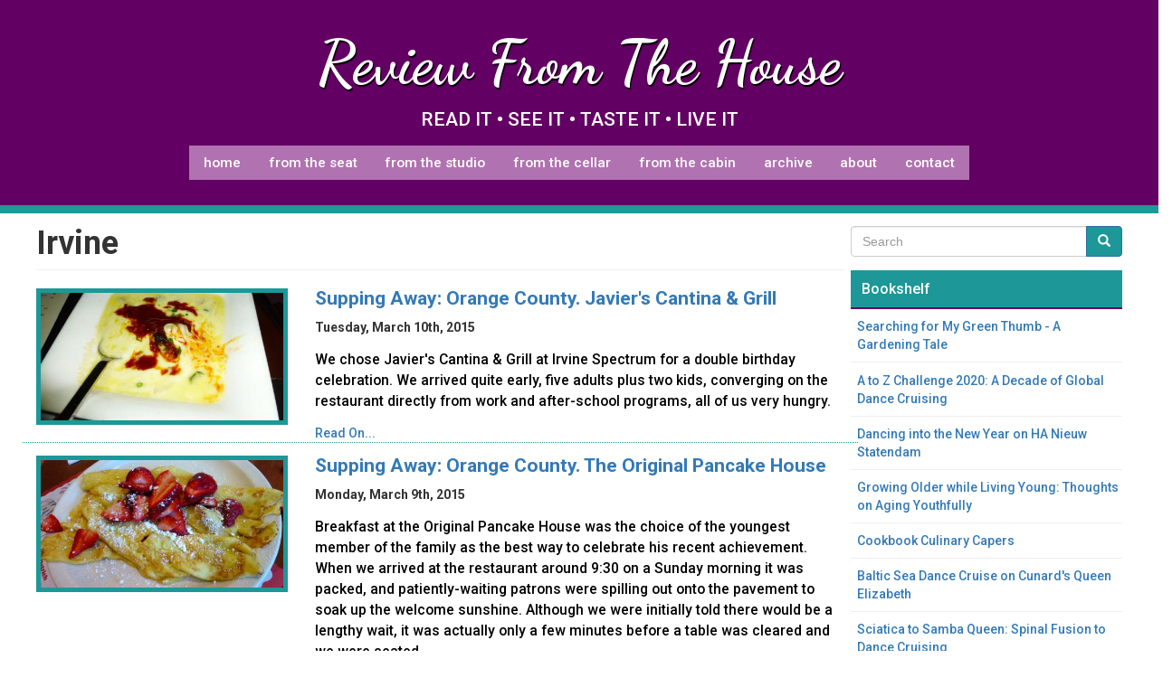

--- FILE ---
content_type: text/html; charset=UTF-8
request_url: https://www.reviewfromthehouse.com/tags/irvine
body_size: 7012
content:
<!DOCTYPE html>
<html  lang="en" dir="ltr" prefix="og: https://ogp.me/ns#">
  <head>
    <meta charset="utf-8" />
<script async src="/sites/default/files/google_analytics/gtag.js?t9ak7g"></script>
<script>window.dataLayer = window.dataLayer || [];function gtag(){dataLayer.push(arguments)};gtag("js", new Date());gtag("set", "developer_id.dMDhkMT", true);gtag("config", "G-FN85T7G3W9", {"groups":"default","page_placeholder":"PLACEHOLDER_page_location"});</script>
<link rel="canonical" href="https://www.reviewfromthehouse.com/tags/irvine" />
<link rel="apple-touch-icon" sizes="180x180" href="/sites/default/files/favicons/apple-touch-icon.png"/>
<link rel="icon" type="image/png" sizes="32x32" href="/sites/default/files/favicons/favicon-32x32.png"/>
<link rel="icon" type="image/png" sizes="16x16" href="/sites/default/files/favicons/favicon-16x16.png"/>
<link rel="manifest" href="/sites/default/files/favicons/site.webmanifest"/>
<meta name="msapplication-TileColor" content="#da532c"/>
<meta name="theme-color" content="#ffffff"/>
<meta name="favicon-generator" content="Drupal responsive_favicons + realfavicongenerator.net" />
<meta name="Generator" content="Drupal 10 (https://www.drupal.org)" />
<meta name="MobileOptimized" content="width" />
<meta name="HandheldFriendly" content="true" />
<meta name="viewport" content="width=device-width, initial-scale=1.0" />
<link rel="stylesheet" href="https://fonts.googleapis.com/css?family=Dancing+Script:700|Roboto:500,700&amp;subset=latin&amp;display=swap" media="all" />
<link rel="alternate" type="application/rss+xml" title="Irvine" href="https://www.reviewfromthehouse.com/taxonomy/term/1795/feed" />
<script>window.a2a_config=window.a2a_config||{};a2a_config.callbacks=[];a2a_config.overlays=[];a2a_config.templates={};</script>

    <title>Irvine | Review From The House</title>
    <link rel="stylesheet" media="all" href="/sites/default/files/fontyourface/font_display/logo.css?t9ak7g" />
<link rel="stylesheet" media="all" href="/sites/default/files/fontyourface/font_display/paragraphs_and_lists.css?t9ak7g" />
<link rel="stylesheet" media="all" href="/sites/default/files/fontyourface/font_display/titles.css?t9ak7g" />
<link rel="stylesheet" media="all" href="/libraries/drupal-superfish/css/superfish.css?t9ak7g" />
<link rel="stylesheet" media="all" href="/core/modules/system/css/components/align.module.css?t9ak7g" />
<link rel="stylesheet" media="all" href="/core/modules/system/css/components/fieldgroup.module.css?t9ak7g" />
<link rel="stylesheet" media="all" href="/core/modules/system/css/components/container-inline.module.css?t9ak7g" />
<link rel="stylesheet" media="all" href="/core/modules/system/css/components/clearfix.module.css?t9ak7g" />
<link rel="stylesheet" media="all" href="/core/modules/system/css/components/details.module.css?t9ak7g" />
<link rel="stylesheet" media="all" href="/core/modules/system/css/components/hidden.module.css?t9ak7g" />
<link rel="stylesheet" media="all" href="/core/modules/system/css/components/item-list.module.css?t9ak7g" />
<link rel="stylesheet" media="all" href="/core/modules/system/css/components/js.module.css?t9ak7g" />
<link rel="stylesheet" media="all" href="/core/modules/system/css/components/nowrap.module.css?t9ak7g" />
<link rel="stylesheet" media="all" href="/core/modules/system/css/components/position-container.module.css?t9ak7g" />
<link rel="stylesheet" media="all" href="/core/modules/system/css/components/reset-appearance.module.css?t9ak7g" />
<link rel="stylesheet" media="all" href="/core/modules/system/css/components/resize.module.css?t9ak7g" />
<link rel="stylesheet" media="all" href="/core/modules/system/css/components/system-status-counter.css?t9ak7g" />
<link rel="stylesheet" media="all" href="/core/modules/system/css/components/system-status-report-counters.css?t9ak7g" />
<link rel="stylesheet" media="all" href="/core/modules/system/css/components/system-status-report-general-info.css?t9ak7g" />
<link rel="stylesheet" media="all" href="/core/modules/system/css/components/tablesort.module.css?t9ak7g" />
<link rel="stylesheet" media="all" href="/core/modules/views/css/views.module.css?t9ak7g" />
<link rel="stylesheet" media="all" href="/modules/addtoany/css/addtoany.css?t9ak7g" />
<link rel="stylesheet" media="all" href="/modules/back_to_top/css/back_to_top.css?t9ak7g" />
<link rel="stylesheet" media="all" href="/modules/gutenberg/vendor/gutenberg/block-library/style.css?t9ak7g" />
<link rel="stylesheet" media="all" href="/modules/gutenberg/vendor/gutenberg/block-library/theme.css?t9ak7g" />
<link rel="stylesheet" media="all" href="/modules/gutenberg/css/block-library.css?t9ak7g" id="drupal-blocks" />
<link rel="stylesheet" media="all" href="/libraries/drupal-superfish/style/white/white.css?t9ak7g" />
<link rel="stylesheet" media="all" href="https://cdn.jsdelivr.net/npm/bootstrap@3.4.1/dist/css/bootstrap.css" integrity="sha256-0XAFLBbK7DgQ8t7mRWU5BF2OMm9tjtfH945Z7TTeNIo=" crossorigin="anonymous" />
<link rel="stylesheet" media="all" href="https://cdn.jsdelivr.net/npm/@unicorn-fail/drupal-bootstrap-styles@0.0.1/dist/3.4.0/8.x-3.x/drupal-bootstrap.css" integrity="sha512-RUOeVmsTRyTAbl6b8I+bazmSEhlTmS2Dt58NMpOvED7LJ6qy4CnfSoVoHcQw4a1uFYNxzaeDUbD7lQ/7Vo7OTg==" crossorigin="anonymous" />
<link rel="stylesheet" media="all" href="/themes/reviewdifferent/css/style.css?t9ak7g" />
<link rel="stylesheet" media="all" href="/themes/reviewdifferent/css/white.css?t9ak7g" />
<link rel="stylesheet" media="all" href="/themes/reviewdifferent/css/coffee.css?t9ak7g" />

    
  </head>
  <body class="fontyourface path-taxonomy has-glyphicons" >
    <a href="#main-content" class="visually-hidden focusable skip-link">
      Skip to main content
    </a>
    
      <div class="dialog-off-canvas-main-canvas" data-off-canvas-main-canvas>
    
  <div role="main" class="main-container container-fluid js-quickedit-main-content">
    <div class="row">

                              <div class="col-sm-12" role="heading">
              <div class="region region-header">
    <section id="block-customtopbarlogo" class="block block-block-content block-block-content75a6f842-6e23-4060-b3cd-2f22e0e2e164 clearfix">
  
    

      
            <div class="field field--name-body field--type-text-with-summary field--label-hidden field--item"><h1 class="text-align-center">Review From The House</h1>
<p class="text-align-center">READ IT • SEE IT • TASTE IT • LIVE IT</p>
</div>
      
  </section>

<section id="block-mainmenu" class="block block-superfish block-superfishmain clearfix">
  
    

      
<ul id="superfish-main" class="menu sf-menu sf-main sf-horizontal sf-style-white">
  
<li id="main-menu-link-contentf4c4d6ca-ff13-4796-afca-d83e3f2096d3" class="sf-depth-1 sf-no-children"><a href="/" target="_self" title="home" class="sf-depth-1">Home</a></li><li id="main-menu-link-content8b14206d-13ea-4eeb-9851-141a52cf7db7" class="sf-depth-1 sf-no-children"><a href="/review/seat" target="_self" title="reviews from the seat" class="sf-depth-1">From The Seat</a></li><li id="main-menu-link-content3ce314c6-4f9c-4e0f-9cd8-566fedd2316f" class="sf-depth-1 sf-no-children"><a href="/review/studio" target="_self" title="reviews from the studio" class="sf-depth-1">From The Studio</a></li><li id="main-menu-link-contentfd1fd3e4-2294-4986-b942-70edf62963c3" class="sf-depth-1 sf-no-children"><a href="/review/cellar" target="_self" title="reviews from the cellar" class="sf-depth-1">From The Cellar</a></li><li id="main-menu-link-contentf6e6bcda-3179-48bc-9e20-728132c78a0c" class="sf-depth-1 sf-no-children"><a href="/review/cabin" target="_self" title="reviews from the cabin" class="sf-depth-1">From The Cabin</a></li><li id="main-menu-link-contentd2a6ebfb-a018-499c-b14e-ce032127ce77" class="sf-depth-1 sf-no-children"><a href="/archive" target="_self" title="Archive" class="sf-depth-1">Archive</a></li><li id="main-menu-link-content9ae41d03-c92f-45fc-924c-6988951b7534" class="sf-depth-1 sf-no-children"><a href="/about" target="_self" title="about review from the house" class="sf-depth-1">About</a></li><li id="main-menu-link-content21a5e29a-048f-4e8f-94bf-ce3fe6dbeb93" class="sf-depth-1 sf-no-children"><a href="/contact" target="_self" title="contact gillian" class="sf-depth-1">Contact</a></li>
</ul>

  </section>


  </div>

          </div>
                  
    </div>
    <div class="row no-gutter region-content-wrapper">
    
            
                  
      <section class="col-sm-9">

                
                      
                          <a id="main-content"></a>
            <div class="region region-content">
    <div data-drupal-messages-fallback class="hidden"></div>
    <h1 class="page-header">Irvine</h1>

  <div class="views-element-container form-group"><div class="view view-taxonomy-term view-id-taxonomy_term view-display-id-page_1 js-view-dom-id-d3260ef9c4b0504fa102a671fe1a91a70b1ca33a0259b6efd3586adc9a9d1145">
  
    
      <div class="view-header">
      <div>
  
    
  
</div>

    </div>
      
      <div class="view-content">
          <div class="views-row"><div class="row bs-2col node node--type-story node--view-mode-teaser">
  

    <div class="col-xs-12 col-sm-12 col-md-4 col-lg-4 bs-region bs-region--left">
    
            <div class="field field--name-field-image field--type-image field--label-hidden field--item">  <a href="/review-cellar/supping-away-orange-county-javiers-cantina-grill" hreflang="und"><img loading="lazy" src="/sites/default/files/styles/featured_image_thumbnail/public/story/featured/2018-04/quesafundido-w1200-h630.jpg?itok=WbXxBH7R" width="480" height="252" alt="Supping Away: Orange County.  Javier&#039;s Cantina &amp; Grill" title="Supping Away: Orange County.  Javier&#039;s Cantina &amp; Grill" class="img-responsive" />

</a>
</div>
      
  </div>
  
    <div class="col-xs-12 col-sm-6 col-sm-12 col-md-8 col-lg-8 bs-region bs-region--right">
    
            <div class="field field--name-node-title field--type-ds field--label-hidden field--item"><h2>
  <a href="/review-cellar/supping-away-orange-county-javiers-cantina-grill" hreflang="und">Supping Away: Orange County.  Javier&#039;s Cantina &amp; Grill</a>
</h2>
</div>
      
            <div class="field field--name-node-post-date field--type-ds field--label-hidden field--item">Tuesday, March 10th, 2015</div>
      
            <div class="field field--name-field-story-summary field--type-text-long field--label-hidden field--item"><p>We chose Javier's Cantina &amp; Grill at Irvine Spectrum for a double birthday&nbsp; celebration. We arrived quite early, five adults plus two kids, converging on the restaurant directly from work and after-school programs, all of us very hungry.</p>
</div>
      
            <div class="field field--name-node-link field--type-ds field--label-hidden field--item">  <a href="/review-cellar/supping-away-orange-county-javiers-cantina-grill" hreflang="und">Read On...</a>
</div>
      
  </div>
  
</div>

</div>
    <div class="views-row"><div class="row bs-2col node node--type-story node--view-mode-teaser">
  

    <div class="col-xs-12 col-sm-12 col-md-4 col-lg-4 bs-region bs-region--left">
    
            <div class="field field--name-field-image field--type-image field--label-hidden field--item">  <a href="/review-cellar/supping-away-orange-county-original-pancake-house" hreflang="und"><img loading="lazy" src="/sites/default/files/styles/featured_image_thumbnail/public/story/featured/2018-04/crepes_0.jpg?itok=07Rvu6fE" width="480" height="252" alt="Supping Away: Orange County. The Original Pancake House" title="Supping Away: Orange County. The Original Pancake House" class="img-responsive" />

</a>
</div>
      
  </div>
  
    <div class="col-xs-12 col-sm-6 col-sm-12 col-md-8 col-lg-8 bs-region bs-region--right">
    
            <div class="field field--name-node-title field--type-ds field--label-hidden field--item"><h2>
  <a href="/review-cellar/supping-away-orange-county-original-pancake-house" hreflang="und">Supping Away: Orange County. The Original Pancake House</a>
</h2>
</div>
      
            <div class="field field--name-node-post-date field--type-ds field--label-hidden field--item">Monday, March 9th, 2015</div>
      
            <div class="field field--name-field-story-summary field--type-text-long field--label-hidden field--item"><p>Breakfast at the Original Pancake House was the choice of the youngest member of the family as the best way to celebrate his recent achievement. When we arrived at the restaurant around 9:30 on a Sunday morning it was packed, and patiently-waiting patrons were spilling out onto the pavement to soak up the welcome sunshine. Although we were initially told there would be a lengthy wait, it was actually only a few minutes before a table was cleared and we were seated.</p>
</div>
      
            <div class="field field--name-node-link field--type-ds field--label-hidden field--item">  <a href="/review-cellar/supping-away-orange-county-original-pancake-house" hreflang="und">Read On...</a>
</div>
      
  </div>
  
</div>

</div>

    </div>
  
      
              <div class="feed-icons">
      <a href="https://www.reviewfromthehouse.com/taxonomy/term/1795/feed" class="feed-icon">
  Subscribe to Irvine
</a>

    </div>
  </div>
</div>

<div class="search-block-form visible-xs-12 hidden-sm hidden-md hidden-lg block block-search block-search-form-block" data-drupal-selector="search-block-form" id="block-searchform-2" role="search">
  
    
      <form action="/search/node" method="get" id="search-block-form" accept-charset="UTF-8">
  <div class="form-item js-form-item form-type-search js-form-type-search form-item-keys js-form-item-keys form-no-label form-group">
      <label for="edit-keys" class="control-label sr-only">Search</label>
  
  
  <div class="input-group"><input title="Enter the terms you wish to search for." data-drupal-selector="edit-keys" class="form-search form-control" placeholder="Search" type="search" id="edit-keys" name="keys" value="" size="15" maxlength="128" /><span class="input-group-btn"><button type="submit" value="Search" class="button js-form-submit form-submit btn-primary btn icon-only"><span class="sr-only">Search</span><span class="icon glyphicon glyphicon-search" aria-hidden="true"></span></button></span></div>

  
  
      <div id="edit-keys--description" class="description help-block">
      Enter the terms you wish to search for.
    </div>
  </div>
<div class="form-actions form-group js-form-wrapper form-wrapper" data-drupal-selector="edit-actions" id="edit-actions"></div>

</form>

  </div>

  </div>

                
                          <a id="main-content-front-top"></a>
          
                
                          <a id="main-content-front-bottom"></a>
          
           
        
      </section>

                              <aside class="col-sm-3" role="complementary">
              <div class="region region-sidebar-second">
    <div class="search-block-form hidden-xs block block-search block-search-form-block" data-drupal-selector="search-block-form-2" id="block-searchform" role="search">
  
    
      <form action="/search/node" method="get" id="search-block-form--2" accept-charset="UTF-8">
  <div class="form-item js-form-item form-type-search js-form-type-search form-item-keys js-form-item-keys form-no-label form-group">
      <label for="edit-keys--2" class="control-label sr-only">Search</label>
  
  
  <div class="input-group"><input title="Enter the terms you wish to search for." data-drupal-selector="edit-keys" class="form-search form-control" placeholder="Search" type="search" id="edit-keys--2" name="keys" value="" size="15" maxlength="128" /><span class="input-group-btn"><button type="submit" value="Search" class="button js-form-submit form-submit btn-primary btn icon-only"><span class="sr-only">Search</span><span class="icon glyphicon glyphicon-search" aria-hidden="true"></span></button></span></div>

  
  
      <div id="edit-keys--2--description" class="description help-block">
      Enter the terms you wish to search for.
    </div>
  </div>
<div class="form-actions form-group js-form-wrapper form-wrapper" data-drupal-selector="edit-actions" id="edit-actions--2"></div>

</form>

  </div>
<section class="views-element-container block block-views block-views-blockbookshelves-block-bookshelf-everything clearfix" id="block-views-block-bookshelves-block-bookshelf-everything">
  
      <h2 class="block-title">Bookshelf</h2>
    

      <div class="form-group"><div class="view view-bookshelves view-id-bookshelves view-display-id-block_bookshelf_everything js-view-dom-id-96bcd51440a601486cdb5306d46c8cb9abb831b79c455d3124014a37aa8edf48">
  
    
      
      <div class="view-content">
          <div class="views-row"><div class="views-field views-field-title"><span class="field-content"><a href="/book/searching-my-green-thumb-gardening-tale" hreflang="en">Searching for My Green Thumb - A Gardening Tale</a></span></div></div>
    <div class="views-row"><div class="views-field views-field-title"><span class="field-content"><a href="/book/z-challenge-2020-decade-global-dance-cruising" hreflang="en">A to Z Challenge 2020: A Decade of Global Dance Cruising</a></span></div></div>
    <div class="views-row"><div class="views-field views-field-title"><span class="field-content"><a href="/book/dancing-new-year-ha-nieuw-statendam" hreflang="en">Dancing into the New Year on HA Nieuw Statendam</a></span></div></div>
    <div class="views-row"><div class="views-field views-field-title"><span class="field-content"><a href="/book/growing-older-while-living-young-thoughts-aging-youthfully" hreflang="en">Growing Older while  Living Young: Thoughts on Aging Youthfully</a></span></div></div>
    <div class="views-row"><div class="views-field views-field-title"><span class="field-content"><a href="/book/cookbook-culinary-capers" hreflang="en">Cookbook Culinary Capers</a></span></div></div>
    <div class="views-row"><div class="views-field views-field-title"><span class="field-content"><a href="/book/baltic-sea-dance-cruise-cunards-queen-elizabeth" hreflang="en">Baltic Sea Dance Cruise on Cunard&#039;s Queen Elizabeth</a></span></div></div>
    <div class="views-row"><div class="views-field views-field-title"><span class="field-content"><a href="/book/sciatica-samba-queen-spinal-fusion-dance-cruising" hreflang="en">Sciatica to Samba Queen: Spinal Fusion to Dance Cruising</a></span></div></div>
    <div class="views-row"><div class="views-field views-field-title"><span class="field-content"><a href="/book/dance-cruise-round-british-isles-cunards-queen-victoria" hreflang="en">A Dance Cruise round the British Isles on Cunard&#039;s Queen Victoria</a></span></div></div>
    <div class="views-row"><div class="views-field views-field-title"><span class="field-content"><a href="/book/dancing-dubai-cunards-queen-mary-2" hreflang="en">Dancing to Dubai On Cunard&#039;s Queen Mary 2</a></span></div></div>
    <div class="views-row"><div class="views-field views-field-title"><span class="field-content"><a href="/book/supping-away-sampler-fine-dining-honolulu" hreflang="en">Supping Away: A Sampler of Fine Dining in Honolulu:</a></span></div></div>
    <div class="views-row"><div class="views-field views-field-title"><span class="field-content"><a href="/book/northbound-voyage-glaciers" hreflang="en">Northbound Voyage of the Glaciers</a></span></div></div>
    <div class="views-row"><div class="views-field views-field-title"><span class="field-content"><a href="/book/south-pacific-new-year-dance-cruise" hreflang="en">South Pacific New Year Dance Cruise</a></span></div></div>
    <div class="views-row"><div class="views-field views-field-title"><span class="field-content"><a href="/book/south-pacific-dance-cruise-2009" hreflang="en">South Pacific Dance Cruise 2009</a></span></div></div>

    </div>
  
          </div>
</div>

  </section>

<section class="views-element-container teal block block-views block-views-blockbookshelves-block-bookshelf-travelblogues clearfix" id="block-views-block-bookshelves-block-bookshelf-travelblogues">
  
      <h2 class="block-title">Travel Blogues Bookshelf</h2>
    

      <div class="form-group"><div class="view view-bookshelves view-id-bookshelves view-display-id-block_bookshelf_travelblogues js-view-dom-id-6858317a69ca49b7495cb0eff506dee1f6f1a3ba39fb5c31442bfb57cd1ade91">
  
    
      
      <div class="view-content">
          <div class="views-row"><div class="views-field views-field-title"><span class="field-content"><a href="/book/flying-there-dancing-back-cruising-honolulu-vancouver" hreflang="en">Flying there, Dancing back: Cruising from Honolulu to Vancouver</a></span></div></div>
    <div class="views-row"><div class="views-field views-field-title"><span class="field-content"><a href="/book/food-and-wine-writing-languedoc-roussillon-2006" hreflang="en"> Food and Wine Writing  in Languedoc-Roussillon 2006</a></span></div></div>
    <div class="views-row"><div class="views-field views-field-title"><span class="field-content"><a href="/book/transatlantic-dance-cruise-cunards-queen-mary-2" hreflang="en">Transatlantic Dance Cruise on Cunard&#039;s Queen Mary 2</a></span></div></div>
    <div class="views-row"><div class="views-field views-field-title"><span class="field-content"><a href="/book/travelblogues-waltzing-vienna" hreflang="en">Travelblogues: Waltzing in Vienna</a></span></div></div>
    <div class="views-row"><div class="views-field views-field-title"><span class="field-content"><a href="/book/travelblogues-west-coast-dance-cruising-ruby-princess" hreflang="en">Travelblogues: West Coast Dance Cruising on Ruby Princess</a></span></div></div>
    <div class="views-row"><div class="views-field views-field-title"><span class="field-content"><a href="/node/1881" hreflang="en">Travelblogues: New York Adventures</a></span></div></div>
    <div class="views-row"><div class="views-field views-field-title"><span class="field-content"><a href="/travel-blogues/london/2006" hreflang="en">Travelblogues: London 2006</a></span></div></div>
    <div class="views-row"><div class="views-field views-field-title"><span class="field-content"><a href="/book/travelblogues-mid-summer-visit-indian-wells-coachella-valley" hreflang="en">Travelblogues: A mid-summer visit to Indian Wells in the Coachella Valley</a></span></div></div>

    </div>
  
          </div>
</div>

  </section>

<section class="views-element-container teal block block-views block-views-blockbookshelves-block-bookshelf-challenges clearfix" id="block-views-block-bookshelves-block-bookshelf-challenges">
  
      <h2 class="block-title">Challenges Bookshelf</h2>
    

      <div class="form-group"><div class="view view-bookshelves view-id-bookshelves view-display-id-block_bookshelf_challenges js-view-dom-id-bd16c01f7ef252a68f5458259b486b002f94297119cbde42edd24d4895350971">
  
    
      
      <div class="view-content">
          <div class="views-row"><div class="views-field views-field-title"><span class="field-content"><a href="/book/z-challenge-2018-growing-old-living-young" hreflang="en">A to Z Challenge: 2018 Growing Old, Living Young</a></span></div></div>
    <div class="views-row"><div class="views-field views-field-title"><span class="field-content"><a href="/book/a-z-challenge-2015" hreflang="en">A to Z Challenge: 2015 Amazon Jungle Cruise</a></span></div></div>

    </div>
  
          </div>
</div>

  </section>

<section id="block-customrightsidebarmailchimpsignup" class="teal block block-block-content block-block-content194738b6-4e55-4015-a567-26bd8331b3ce clearfix">
  
      <h2 class="block-title">Subscribe For E-Mail Updates</h2>
    

      
            <div class="field field--name-body field--type-text-with-summary field--label-hidden field--item"><!-- Begin MailChimp Signup Form --><link href="//cdn-images.mailchimp.com/embedcode/slim-10_7.css" rel="stylesheet" type="text/css">
<style type="text/css">
	#mc_embed_signup{background:#fff; clear:left; font:14px Helvetica,Arial,sans-serif; }
	/* Add your own MailChimp form style overrides in your site stylesheet or in this style block.
	   We recommend moving this block and the preceding CSS link to the HEAD of your HTML file. */
</style><div id="mc_embed_signup">
<form action="https://reviewfromthehouse.us10.list-manage.com/subscribe/post?u=2341ee1628959b2f7cb79c5c7&amp;id=fc13e9ad2f" method="post" id="mc-embedded-subscribe-form" name="mc-embedded-subscribe-form" class="validate" target="_blank" novalidate>
<div id="mc_embed_signup_scroll">
<input type="email" value name="EMAIL" class="email" id="mce-EMAIL" placeholder="email address" required>
<!-- real people should not fill this in and expect good things - do not remove this or risk form bot signups--><div style="position: absolute; left: -5000px;" aria-hidden="true">
<input type="text" name="b_2341ee1628959b2f7cb79c5c7_fc13e9ad2f" tabindex="-1" value></div>
<div class="clear">
<input type="submit" value="Subscribe" name="subscribe" id="mc-embedded-subscribe" class="button"></div>
</div>
</form>
</div>
<!--End mc_embed_signup--></div>
      
  </section>


  </div>

          </aside>
              
    </div>
      
  </div>
  </div>


  </div>

    
    <script type="application/json" data-drupal-selector="drupal-settings-json">{"path":{"baseUrl":"\/","pathPrefix":"","currentPath":"taxonomy\/term\/1795","currentPathIsAdmin":false,"isFront":false,"currentLanguage":"en"},"pluralDelimiter":"\u0003","suppressDeprecationErrors":true,"back_to_top":{"back_to_top_button_trigger":100,"back_to_top_prevent_on_mobile":true,"back_to_top_prevent_in_admin":false,"back_to_top_button_type":"image","back_to_top_button_text":"Back to top"},"google_analytics":{"account":"G-FN85T7G3W9","trackOutbound":true,"trackMailto":true,"trackTel":true,"trackDownload":true,"trackDownloadExtensions":"7z|aac|arc|arj|asf|asx|avi|bin|csv|doc(x|m)?|dot(x|m)?|exe|flv|gif|gz|gzip|hqx|jar|jpe?g|js|mp(2|3|4|e?g)|mov(ie)?|msi|msp|pdf|phps|png|ppt(x|m)?|pot(x|m)?|pps(x|m)?|ppam|sld(x|m)?|thmx|qtm?|ra(m|r)?|sea|sit|tar|tgz|torrent|txt|wav|wma|wmv|wpd|xls(x|m|b)?|xlt(x|m)|xlam|xml|z|zip","trackColorbox":true},"bootstrap":{"forms_has_error_value_toggle":1,"modal_animation":1,"modal_backdrop":"true","modal_focus_input":1,"modal_keyboard":1,"modal_select_text":1,"modal_show":1,"modal_size":""},"ajaxTrustedUrl":{"\/search\/node":true},"superfish":{"superfish-main":{"id":"superfish-main","sf":{"animation":{"opacity":"show","height":"show"},"speed":"fast","autoArrows":false,"dropShadows":false},"plugins":{"smallscreen":{"mode":"window_width","title":" "},"supposition":true,"supersubs":true}}},"user":{"uid":0,"permissionsHash":"a5c36ea7de39423793961d7cf1b74a4d3613a2be9a4c4fbd0c8258b99ea4b4be"}}</script>
<script src="/core/assets/vendor/jquery/jquery.min.js?v=3.7.1"></script>
<script src="/core/assets/vendor/underscore/underscore-min.js?v=1.13.7"></script>
<script src="/core/assets/vendor/once/once.min.js?v=1.0.1"></script>
<script src="/core/misc/drupalSettingsLoader.js?v=10.4.6"></script>
<script src="/core/misc/drupal.js?v=10.4.6"></script>
<script src="/core/misc/drupal.init.js?v=10.4.6"></script>
<script src="https://static.addtoany.com/menu/page.js" async></script>
<script src="/modules/addtoany/js/addtoany.js?v=10.4.6"></script>
<script src="/modules/back_to_top/js/back_to_top.js?v=10.4.6"></script>
<script src="https://cdn.jsdelivr.net/npm/bootstrap@3.4.1/dist/js/bootstrap.js" integrity="sha256-29KjXnLtx9a95INIGpEvHDiqV/qydH2bBx0xcznuA6I=" crossorigin="anonymous"></script>
<script src="/themes/bootstrap/js/drupal.bootstrap.js?t9ak7g"></script>
<script src="/themes/bootstrap/js/attributes.js?t9ak7g"></script>
<script src="/themes/bootstrap/js/theme.js?t9ak7g"></script>
<script src="/modules/google_analytics/js/google_analytics.js?v=10.4.6"></script>
<script src="/modules/superfish/js/superfish.js?v=2.0"></script>
<script src="/libraries/drupal-superfish/superfish.js?t9ak7g"></script>
<script src="/libraries/drupal-superfish/jquery.hoverIntent.minified.js?t9ak7g"></script>
<script src="/libraries/drupal-superfish/sfsmallscreen.js?t9ak7g"></script>
<script src="/libraries/drupal-superfish/supersubs.js?t9ak7g"></script>
<script src="/libraries/drupal-superfish/supposition.js?t9ak7g"></script>

  </body>
</html>


--- FILE ---
content_type: text/css
request_url: https://www.reviewfromthehouse.com/sites/default/files/fontyourface/font_display/logo.css?t9ak7g
body_size: -250
content:
section#block-customtopbarlogo h1 { font-family: 'Dancing Script'; font-style: normal; font-weight: 700; }

--- FILE ---
content_type: text/css
request_url: https://www.reviewfromthehouse.com/sites/default/files/fontyourface/font_display/titles.css?t9ak7g
body_size: -280
content:
.region-content h1, .region-content h2, .region-content h3, .region-content h4 { font-family: 'Roboto'; font-style: normal; font-weight: 700; }